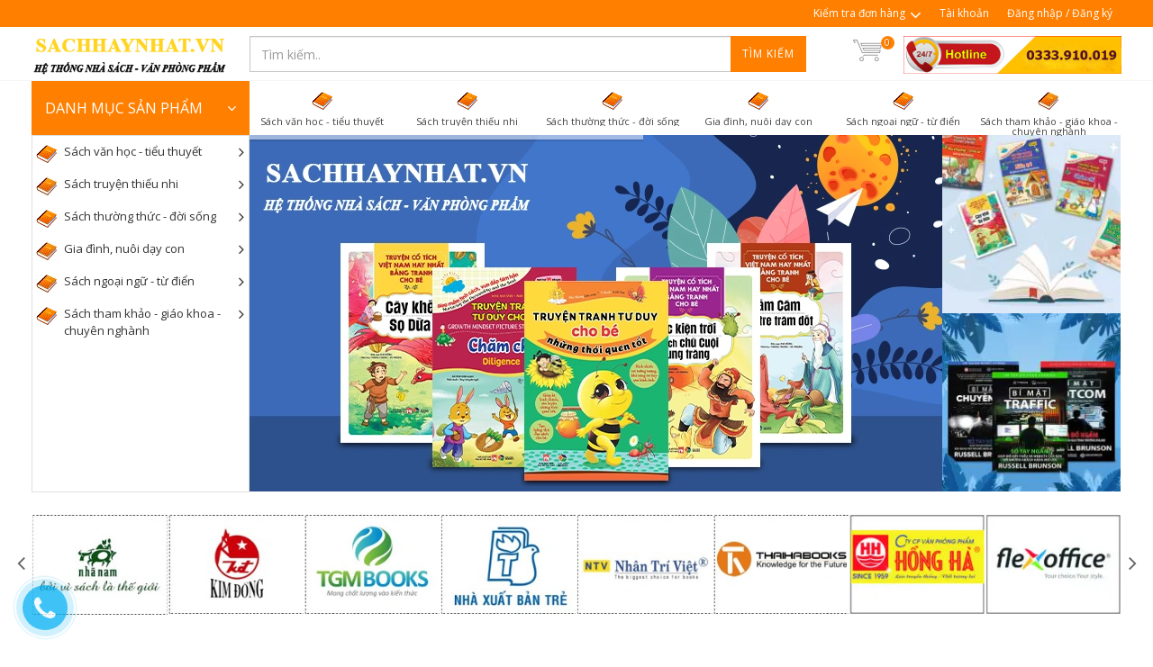

--- FILE ---
content_type: text/css
request_url: https://bizweb.dktcdn.net/100/065/057/themes/86013/assets/font_default.css?1684839837063
body_size: 29
content:
* {
	font-family: 'Open Sans', sans-serif!important;
}
[class^="icon-"],
[class*=" icon-"],
[class^="icon-line-"],
[class*=" icon-line-"],
[class^="icon-line2-"],
[class*=" icon-line2-"], 
.side-header #primary-menu ul > li.sub-menu > a:after 
{
	font-family: 'font-icons','Simple-Line-Icons','lined-icons'!important;
}

.fa {
    display: inline-block;
    font: normal normal normal 14px/1 FontAwesome!important;
}

--- FILE ---
content_type: text/css
request_url: https://bizweb.dktcdn.net/100/065/057/themes/86013/assets/custom_style.css?1684839837063
body_size: 10115
content:
/*** egany custom ***/
/*** top bar ***/
.nav > li > a > img {
    max-width: 30px;
    max-height: 30px;
}
img {max-width: 100%}
ul {
	list-style: none;
}
#top-bar strong { 
	margin-right: 15px;
	font-weight: normal;
}
#top-bar i {
	font-size: 20px;
	margin-right: 5px;
	margin-left: 10px;
	vertical-align: bottom;
}
/*** end top bar ***/

div.pagination_wrapper {
	text-align:center;
	clear:both;
}
div.sidebar h4 a {
	color: #444;
}
div.sidebar h4 a:hover {
	color: 	#FF7F00;
}
div.entry-image img {
	height: auto!important;
}
.flex-control-nav.flex-control-thumbs li, 
.flex-control-nav.flex-control-thumbs li img {
	width: 67px !important;
	height: auto!important;
}
ul.social-icons div.item {
	display:inline-block;
}
ul.social-icons div.item:first-child {
	/*width: 115px;*/
}
.entry-meta li del {
	color: #888;
}
/** top cart **/
.top-cart-items {
	overflow-y:scroll;
	height: 300px;
}
div.top-cart-item-image {
	height: auto!important;
}
div.top-cart-item-image a,
div.top-cart-item-image img {
	height: auto!important;
}
#side-panel-trigger a {
	padding-right: 25px;
}
.cart-product-thumbnail img {
	height: auto!important;
}
.require_symbol {
	color: red!important;
}
.a-circle {
	overflow: hidden;
}
.img-circle-custom {
	position: static!important;
}
div.related-posts-img {
	overflow: hidden;
}
div.related-posts-img img {
	position: static;
}
div.account-table {
	margin-bottom: 30px;
}
div.account-detail h4,
div.account-detail p {
	margin-bottom: 5px;
}
a.back-to-account {
	display: block;
	text-align: right;
}
div.order-detail-table {
	margin-top: 70px;
}
ul.social-icons {
	list-style:none;
}
.fb-like-box,
.fb-like-box span {
	width: 100%!important;
}
.flex-viewport {
	height: auto!important;
}
.product-page-options {
	width: 100%;
	overflow:hidden;
	margin-bottom: 10px;
}
.options-title {
}
.options-selection {
	width: 110px;
}
.sizePicker {
	float:left;
	margin-right: 20px;
}
label.options-title {
	cursor: default;
	font-size: 10px;
	margin-bottom:0;
}
.heading-block h3 strong {
	color: #96834C;
}
.heading-block > span:not(.before-heading) {
	font-weight: 700;
}
.heading-block {
	margin-bottom: 30px;
}
.product_single .product-image img {
	max-width: 160px;
	width: auto;
	height: auto;
	max-height: 160px;
	margin-left: auto;
	margin-right: auto;
}
.product-image img {
	max-width: 160px;
	width: 100%;
	height: auto;
	margin-left: auto;
	margin-right: auto;
}
.single-product .product-image img {
	max-width: none;
}
.left-sidebar .spost .entry-image a,
.left-sidebar .spost .entry-image {
	height: auto;
}
.top-cart-item-desc a {
	padding-right: 20px;
}
.product .product-desc .product-title {
	/*padding-right: 15px;*/
	text-align: center;
}
.product-price {
}
.google-maps {
	position: relative;
	padding-bottom: 75%; /* This is the aspect ratio*/
	height: 0;
	overflow: hidden;
	margin-left:-30px
}
.google-maps iframe {
	position: absolute;
	top: 0;
	left: 0;
	width: 100% !important;
	height: 100% !important;
}
#simple-menu {
	/*display: none;*/
}
#menu-wrapper {
	display:none;
}
.errors {
	color: red;
}
.product {
	margin: 0;
}
#top-search-sm form {
	width: 100%;
	margin-bottom: 10px;
}
#top-search-sm .form-control {
	width: 90%;
	margin: auto;
	margin-top: 10px;
}
.spost .entry-title h4, .mpost .entry-title h4 {
	font-weight: 300;
}
.entry-meta li ins {
	font-weight: 300;
}
/*** interactive banner ***/
.bottom-margin {
	margin-bottom: 15px!important;
}
.banner-img a {
	display: block;
	overflow: hidden;
	width: 100%;
	text-align: center;
}
.banner-img img {
	transition: width 0.5s, height 0.5s, transform 0.5s; 
	-webkit-transition: width 0.5s, height 0.5s, transform 0.5s;
	width: 100%;
}
.banner-link {
	position: relative;
}
.banner-content-wrapper {
	display: inline-block;
	bottom: 0;
	background-color: rgba(0,0,0,0.3);
	position: absolute;
	z-index: 1;
	width: 100%;
	height: 50px;
	transition: height 0.5s, transform 0.5s;
}
.banner-content-wrapper h2.banner-title,
.banner-content-wrapper .banner-content p {
	color: #fff;
}
h2.banner-title {
	width: 100%;
	position: absolute;
	top: 0;
	transition: top 0.5s, transform 0.5s;
	font-weight: 300;
}
.banner-content {
	transition: width 0.5s, height 0.5s, transform 0.5s;
	transform: scale(0);
	height: 100%;
	position: absolute;
	width: 100%;
}
.banner-content p {
	margin-top: 50px;
	position: absolute;
	text-align: center;
	width: 100%;
	transition: top 0.5s, transform 0.5s;
	top:0;
}
.banner-content-wrapper {
	bottom: 0px;
	position: absolute;
	transition: height 0.5s;
}
.banner-link:hover .banner-content-wrapper {
	height: 100%;
}
.banner-link:hover .banner-content {
	transform: scale(1);
}
.banner-link:hover h2.banner-title {
	top: 25%;
}
.banner-link:hover .banner-content p {
	top: 25%;
}
.banner-link:hover img {
	transform: scale(1.1)!important;
}
/*** end interactive banner ***/

.owl-theme .owl-controls .owl-nav .owl-next {
	right: -30px;
}

.fslider, .fslider .flexslider,
.fslider .slider-wrap, 
.fslider .slide, 
.fslider .slide > a, 
.fslider .slide > img, 
.fslider .slide > a > img {
	z-index: 0;
}
.marginbottom {
	margin-bottom: 30px;
}

/*** filter***/
.filter_group .panel-default {
	padding-bottom: 0px;
}
.filter_group .panel-heading {
	padding-left: 10px;
}
.left_menu .panel-heading a i {
	float:right;
}
.left_menu .panel-heading a:hover {
	color:#fff;
}
.filter_group .panel-title {
	font-size: 15px;
}
.filter_group .panel-default .panel-heading {
	/*background-color: transparent;*/
	margin-bottom: 10px;
	border-bottom: 1px solid #ddd;
}
.filter_group .widget_links:not(:first-child) {
	margin-top: 10px;
	border-top: 1px dotted #EEE;
}
.filter_group .widget_links {
	padding-top: 10px;
	padding-left: 10px;
	padding-right: 20px;
}
.filter_group .widget_links h4 {
	margin-bottom: 5px;
	font-weight: 400;
	font-size: 12px;
}
.filter_group .widget_links ul {
	margin-left: 10px;
}
.filter_group .widget_links ul label {
	font-weight: 400;
	text-transform: none;
	margin-bottom: 0;
}
/*** filter***/
#newsletter-email-1,
.search_form,
.section {
	z-index: 1;
}
.filter_group a i,
.panel-group h4 i.arrow {
	float: right;
}
.color_wrapper {
	padding: 1px;
	border: 1px solid transparent;
	width: 29px;
	height: 24px;
}
.color_block {
	appearance: none;
	-webkit-appearance: none;
	-moz-appearance: none;
	display: block;
	margin: 0;
	top: 0;
	border: 1px solid #ccc;
	width: 25px;
	height: 20px;
	margin: 0!important;
	cursor: pointer;
}
.color_filter li {
	height: 25px;
	display: block;
	float: left;
	padding: 0;
	margin: 0 5px 3px 0px;
}
.bordercolor {
	border-color: #ccc;
}
.product-image > a {
	height: auto;
}

/*** top search ***/
#logo {
	margin-right: 0;
}
.top_search {
	height: 60px;
	float: right;
	-webkit-transition:all 0.4s;
	transition: all 0.4s;
	padding: 10px 0;
	width: 80%;
}
.top_search form, 
.top_search .form-group, 
.top_search input[type='text'],
.top_search select {
	height: 100%;
	vertical-align: top;
}
.top_search select {
	border-bottom: 3px solid #c6c6c6;
	margin-left: -4px;
	border-top: 3px solid #c6c6c6;
	width: 25%;
	padding-left: 10px;
}
.top_search input[type='text'] {
	border-top: 1px solid #c6c6c6;
	border-left: 1px solid #c6c6c6;
	border-bottom: 1px solid #c6c6c6;
	border-right: none;
	border-radius: 0;
	/*border-top-left-radius: 8px;
	border-bottom-left-radius: 8px;*/
	width: 83.33333333%;
}
.top_search .button {
	border: none;
	background-color: 	#FF7F00;
	color: #fff;
	height: 100%;
	font-size: 12px;
	margin: 0 0 0 -4px;
	padding: 0 2%;
	font-weight: normal;
}
.top_search a.button i {
	top: 10px;
}
#top-cart {
	margin: 0;
}
#top-cart a {
	width: 40px;
	height: 40px;
	margin-left:auto;
	margin-right: auto;
}
#top-cart > a > span {
	top: 5px;
	left: 25px;
	width: 20px;
	height: 20px;
	line-height: 20px;
	font-size: 15px;
	background-color: 	#FF7F00;
}
.top_search_sticker {
	height: 60px;
}
.left_menu.left_menu_sticker {
	left: 10px;
	z-index: 10;
	top: 90px;
	position: fixed;
	-webkit-transition: all 0.5s;
	transition: all 0.5s;
}
.sidebar_menu a {max-width: 90%;}
.left_menu.left_menu_sticker li > a{    padding: 5px 15px 5px 15px!important;}
.left_menu.left_menu_sticker img {    position: initial!important;}
.left_menu.left_menu_sticker .menu_title,
.left_menu.left_menu_sticker .panel-heading {
	display:none;
}
.left_menu.left_menu_sticker #collapse1 {
	width: auto;
	border-top: 1px solid #e0e0e0;
}
.left_menu.left_menu_sticker .menu img {
	margin: 0;
}
.left_menu.left_menu_sticker .nav-stacked > li:not(last-child) {
	border-bottom: 1px solid #eee;
}
.submenu li:hover {
	background-color: #f9f9f9;
}
#header.sticky-header:not(.static-sticky) #top-cart {
	margin-top: 0!important;
	margin-bottom: 0!important;
}
#top-cart > a > b.cart_total {
	font-size: 18px;
	font-weight: 400;
	color: 	#FF7F00;
	background-color: transparent;
	bottom: 0;
	top: auto;
	left: 65px;
	position: absolute;
}
#top-cart > a > strong {
	top: 10px;
	position: absolute;
	right: -80px;
	font-size: 16px;
	font-weight: normal;
}
#top-cart > a:hover > strong {
	color: #333;
}
/*** end top search ***/

/*** four group ***/
.tab-container {
	padding-top: 0;
}
ul.tab-nav:not(.tab-nav-lg) {
	border-bottom: 0;
	height: 44px;
	vertical-align: top;
	padding-right: 20px;
}
ul.tab-nav:not(.tab-nav-lg) li {
	border: none;
	height: 44px;
	margin-left: -3px;
	display:inline-block;
	vertical-align: bottom;
	position: relative;
	/*background-color: #fff;*/
	float:none;
}
ul.tab-nav:not(.tab-nav-lg) li a {
	color: 	#FF7F00;
	height: 44px;
	line-height: 44px;
	font-size: 15px;
	font-weight: 400;
	-webkit-transition: all 0.5s;
	transition: all 0.5s;
	display: inline-block;
	vertical-align: bottom;
	background: #fff;
}
ul.tab-nav:not(.tab-nav-lg) li.ui-tabs-active {
	/*background-color: #000;*/
}
ul.tab-nav:not(.tab-nav-lg) li:first-child {
	border: none;
}
ul.tab-nav:not(.tab-nav-lg) li:first-child a {
	/*border-bottom-left-radius: 0;*/
}
ul.tab-nav:not(.tab-nav-lg) li.ui-tabs-active a {
	margin-top: 0;
	background-color: 	#FF7F00;
	color: #fff;
	height: 44px;
	line-height: 44px;
}
ul.tab-nav li a i {
	font-size: 18px;
}
.product-image {
	height: auto;
}
.index_group_product #shop {
	border: 1px solid #ececec;
	padding: 0;
}
.index_group_product .product {
	border-left:1px solid #ececec;
	min-height: 475px;
}
.index_group_product .product:hover,
.best_seller_product .product:hover,
.hot_product .product:hover {
	box-shadow: 0 0 10px #ccc;
	z-index:1;
}
.index_group_product .product:first-child {
	border: none;
}
.product-overlay a {
	/*background-color: 	#FF7F00;*/
	background-color: rgba(0,0,0,0.6);
	color: #fff;
}
.product-overlay a:hover {
	background-color: #007FFF;
}
.product-title h4 a, .single-product .product-title h2 a {
	/*color: #0e53a5;*/
}

.product-title h4 a:hover,
.single-product .product-title h2 a:hover {
	color: 	#FF7F00;
}
.product-price ins,
.product-price del {
	display:block;
	padding-left: 10px;
}
.product-price ins {
	color: red;
	font-size: 18px;
	line-height: 20px;
}

/*** end four group ***/

/*** best seller ***/
.best_seller {
	overflow: hidden;
	border: 1px solid #ececec;
	border-top:0;
}
.best_seller_left,
.best_seller_right {
	padding: 0;
}
.best_seller_right {
	border-top: 1px solid #ececec;
}
.best_seller_right .product {
	padding: 0 10px;
}
.best_seller_right .product .product-title {
	margin-bottom: 0;
	height: auto;
}
.best_seller_right .product-title h3 {
	font-size: 25px;
}
.best_seller_right .flex-control-nav.flex-control-thumbs {
	height: auto;
}
.best_seller_right .product-price del,
.best_seller_right .product-price ins {
	float:none;
	/*font-size: 22px;
	line-height: 30px;
	display: block;*/
}
.best_seller_right .product-price del {
	margin-right: 15px;
}
.best_seller_right .product-page-options label {
	margin-right: 15px;
	float:left;
	font-size: 15px;
	line-height: 30px;
}
.best_seller_right .product-page-options .options-selection {
	float:left;
}
.best_seller_right p {
	padding-left: 20px;
	padding-right: 20px;
	margin-bottom: 0px;
}
.best_seller_right .product-price {
	height: 30px;
	line-height: 30px;
}
.best_seller_right .single-product .product-desc .line {
	margin: 10px 0;
}
.best_seller_product {
	border-right: 1px solid #ececec;
	border-top: 1px solid #ececec;
	padding: 0;

}
.best_seller_right .product-main-image {
	padding-right: 15px;
	padding-left: 15px;
}
.best_seller_product .product {
	width: 100%;
	min-height: 380px;
}
.best_seller_product .product-price {
	padding-left: 15px;
	padding-right: 15px;
}
.best_seller .quantity {
	margin-right: 0;
	padding-top: 10px;
}
.best_seller #ProductDetailsForm {
	margin: 0;
}
#hot_product .owl-controls .owl-nav [class*=owl-] {
	top: -22px;
	background-color: transparent;
	border: none;
	color: #fff;
	font-size: 35px;
}
#hot_product .owl-controls .owl-nav .owl-prev {
	right: 50px;
	left: auto;
}
#hot_product .owl-controls .owl-nav .owl-next {
	right: 0;
}
.hot_product_title.fancy-title.title-border:before {
	top: 90%;
}
/*** end best seller ***/

/*** hot product ***/
.hot_product .product {
	width: 100%;
	border-left: 1px solid #ececec;
	border-top: 1px solid #ececec;
	border-bottom: 1px solid #ececec;
}
.hot_product .product .product-title {
	padding-left: 10px;
	padding-right: 10px;
	height: 50px;
}
.hot_product .product .product-title h3 { 
	font-size: 15px;
}
.hot_product .product .product-price {
	font-size: 15px;
	padding-left:15px;
	padding-right: 15px;
}
.hot_product .owl-next,
.hot_product .owl-prev {
	border: none;
}
#hot_product .owl-controls .owl-nav [class*=owl-]:hover {
	background-color: transparent !important;
	color: #ccc !important;
	text-decoration: none;
}
/*** end hot product ***/

/*** left menu ***/
.left_menu {
	margin-bottom: 0;
	position: relative;
	width: 20%;
	float:left;
}
.left_menu .panel-heading {
	padding-top: 0;
	background-color: 	#FF7F00;
	height: 60px;
	color: #fff;
	border-top-left-radius: 0px;
	border-top-right-radius: 0px;
	font-size: 20px;
	padding-bottom: 0;
}
.left_menu .panel-heading h4 {
	color: #fff;
	line-height: 60px;
	display: block;
	border-top-left-radius: 0px;
	border-top-right-radius: 0px;
	font-size: 16px;
	font-weight: 400;
}
.left_menu .panel-heading h4 a {
	display:block;
}
.left_menu .panel-heading a i {
	vertical-align: bottom;
}
.left_menu .panel-body {
	padding: 0;
}
.left_menu .nav-stacked > li {
	margin:0;
}
.left_menu .panel-title {
	border-radius: 0;
	color: #636363;
	font-size: 15px;
	background-color: transparent;
}
.left_menu .nav-pills {
	position: relative;
}
.left_menu .nav-stacked > li {
	background-color: #fff;
	position: static;
}
.left_menu .nav-stacked > li:nth-child(odd) {
}
.left_menu .nav-pills > li > a {
	color: #333;
	border-radius: 0;
	padding: 8px 15px 9px 35px;
	display: block;
	font-size: 13px;
}
.left_menu .nav-pills > li > a > img {
	position: absolute;
	left: 4px;
}
.left_menu .nav-pills > li:nth-child(7) > a > img {top: 15px;}
.left_menu .nav-pills > li:nth-child(7) > a > i {
	position: relative;
	top: -12px;
	left: -1px;
}
.left_menu .nav-pills > li:hover > a {
	/*color: 	#FF7F00;*/
}
.left_menu .nav-pills > li > a i {
	font-weight: 400;
	float: right;
	position: absolute;
	    top: 8px;
    right: 5px;
	font-size: 17px;
	line-height: 19px;
}
.left_menu .nav-pills > li.menu:hover .submenu {
	display: flex;
}
.left_menu #collapse1 {
	border: 1px solid #e0e0e0;
	width: 100%;
	position: absolute;
	z-index: 40;
	background: #fff;
}
@media (min-width: 1200px) {
	.left_menu #collapse1 {min-height: 397px;}
}

.submenu {
	display:none;
	-webkit-transition: all 0.5s ease 0.5s;
	transition: all 0.5s ease 0.5s;
	margin-left: 0;
	z-index: 2;
	position: absolute;
	left: 100%;
	list-style: none;
	top: 0;
	background-color: #fff;
	min-width: 100%;
	border-top: 2px solid 	#FF7F00;
	box-shadow: 1px 1px 3px #ccc;
}
.submenu li ul.child {
	position: absolute;
	left: 100%;
	background: #FFF;
	width: 100%;
	border: 1px #DDDDDD solid;
	display: none;
	top:0
}
a.sub-menu .icon-angle-right { float:right }
.submenu li:hover ul.child {
	display: block
}
.submenu_padding {
	width: 300px;
}
.submenu_padding:not(:first-child) {
	border-left: 1px dashed #ccc;
}
.submenu li,
.submenu li a {
	display: block;
}
.submenu li {
	position: relative;
	padding: 3px 0;
	/*border-bottom: 1px solid #e0e0e0;*/
	-webkit-transition: all 0.3s ease;
	-moz-transition: all 0.3s ease;
	-o-transition: all 0.3s ease;
	transition: all 0.3s ease;
}
.submenu li:last-child {
	border-bottom: none;
}
.submenu li a {
	color: #636363;
	line-height: 23px;
	padding: 0px 17px;
	font-size: 13px;
}
.panel-group .panel-heading + .panel-collapse > .panel-body {
	border-top: 0
}
.left_menu.left_menu_sticker li > a i {
	display:none;
}
.menu img {
	/*width: 18px;
	height: auto;
	margin-right: 5px;*/
}

/*** end left menu ***/
.btn_wrapper {
	padding-top: 10px;
	padding-bottom: 10px;
}
.button {
	background-color: 	#FF7F00;
}
.button:hover {
	background-color: 	#FF7F00;
}
/*** footer ***/
#footer {
}
#copyrights {
	background-color: rgba(0,0,0,0.85);
}
/*** end footer ***/
.content-wrap {
	padding: 25px 0;
}
.btn {
	background-color: 	#FF7F00;
	border-color: transparent;
}
.btn:hover,
.btn:focus {
	background-color: 	#FF7F00;
	border-color: transparent;
}
#product-related-products .product .product-desc .product-title {
	height: auto;
}
.grid {
	border-left: 1px solid #eee;
	border-top: 1px solid #eee;
	overflow:hidden;
}
.product_wrapper {
	overflow:hidden;

}
.slide_wrapper {
	position: relative;
}
#top-cart  a span.top_cart_qty {
	top: 0px;
	left: 35px;
	width: 15px;
	height: 15px;
	font-size: 10px;
	line-height: 15px;
}
.top-cart-action button {
	font-size: 12px;
}
.hot_product_wrapper {
	padding-left: 0;
	background: #fff;
	position: relative;
	margin-top: 10px;
	padding-right: 0;
}
.hot_product_title {
	background-color: 	#FF7F00;
	color: #fff;
	padding-left:20px;
	margin-bottom: 0;
	height: 44px;
}
.hot_product_title h3 {
	line-height: 44px;
	background-color: 	#FF7F00;
	color: #fff;
	font-size: 18px;
	font-weight: normal;
}
.hot_product_title:before {
	content: normal!important;
}
#hot_product {
	border-right: 1px solid #ececec;
}
.best_seller_product_wrapper {
	overflow: hidden;
}
.index_group_title {
	/*background: #000;*/
	overflow: hidden;
}
.index_group_title h3 {
	margin-bottom: 0;
	font-weight: normal;
	float:left;
	font-size: 18px;
	color: #fff;
	height: 44px;
	padding-left: 20px;
	line-height: 44px;
}
.best_seller_product:nth-child(6),
.best_seller_product:nth-child(12) {
	border-right: none;
}
.get_in_touch {
	margin: 30px 0;
	padding: 25px 0;
	background-color: transparent;
}
.get_in_touch .col-md-3 {
	/*border: 1px solid #ccc;
	border-right: none;*/
}
.get_in_touch .col-md-3.col_last {
	/*border-right: 1px solid #ccc;*/
}
.get_in_touch .feature-box {
	padding: 30px 0;
}
.get_in_touch .feature-box .fbox-icon {
	top: 25px;
}
.slider_wrap {
	padding-right: 0;
	width: 80%;
	float:left;
}
.banner-img {
	padding-right: 0;
}
.bottom_margin {
	margin-bottom: 20px;
}
.sidebar_menu i.icon-angle-down {
	float:right;
	font-size: 15px;
	cursor:pointer;
}
.sidebar_submenu {
	display: none;
}
.product_single {
	border-right: 1px solid #eee;
	border-bottom: 1px solid #eee;
}
.index_col_main {
	border-left: 1px solid #eee;
	border-top: 1px solid #eee;
	background: #fff;
}
.index_col_group {
	overflow:hidden;
	margin-top: 50px;
	background: #ddf2ff;
}
.index_col_group h3{
	line-height: 33px;
	margin-bottom: 0;
	text-align: center;
	font-size: 17px;
	font-weight: 600;
}
.index_col_group_left {
}
.index_col_list ul {
	list-style: none;	
	margin:0
}
.index_col_list ul li {
	height: 42px;
	line-height: 42px;
	border-bottom: 1px dotted #ccc;
	padding-left: 10px;
}
.index_col_list li:last-child {
	border: none;
}
.index_col_list li a {
	color: #333;
	font-size: 12px;
}
.more {
	display: block;
	text-align: right;
	padding-right: 10px;
	line-height: 36px;
	font-size: 12px;
	text-decoration: underline!important;
}
.footer_wrap_2 .prefooter_one:first-child {
	padding-left:0;
}
.top_hotline {
	text-align: right;
}
.banner_top {
	width: calc(20% + 4.5px);
	float:left;
}
.index_col_group .index_col_slide_wrapper {
	padding: 5px 10px;
	background: #fff;
}
.scroll_menu {
	position:fixed;
	left:0px;
	top: 20%;
	z-index: 10;
	opacity: 0;
	visibility: hidden;
	transition: opacity 0.5s ease, visibility 0.5s ease;
}
.scroll_menu.visible {
	opacity: 1;
	visibility: visible;
}
.scroll_menu ul {
	margin: 0;
}
.scroll_menu .nav-stacked > li,
.scroll_menu .nav-stacked > li + li {
	margin:0 0 0 -30px;
	width: 90px;
	line-height: 50px;
	transition: all 0.4s;
	border: 1px solid #e2e2e2;
	background: #fff;
}
.scroll_menu li a {
	width: 100%;
	padding: 0 0 0 42px;
	display:block;
	border-radius: 0;
	position: relative;
}
.scroll_menu li a span {
	position: absolute;
	left: 105%;
	white-space: nowrap;
	padding: 0 10px;
	line-height: 26px;
	height: 26px;
	margin-top: 12px;
	font-size: 11px;
	text-align:center;
	visibility: hidden;
	transition: visibility 0.3s ease, opacity 0.5s ease;
}
.scroll_menu li a span::before {
	content: '';
	width: 10px;
	height: 10px;
	display: block;
	position: absolute;
	top: 8px;
	left: -5px;
	transform: rotate(45deg);
}


span.scroll_tooltip_1::before {
	background-color: #3eaaeb;
}


span.scroll_tooltip_2::before {
	background-color: #D84040;
}


span.scroll_tooltip_3::before {
	background-color: #6F993E;
}


span.scroll_tooltip_4::before {
	background-color: #8BC34A;
}


span.scroll_tooltip_5::before {
	background-color: #607D8B;
}


span.scroll_tooltip_6::before {
	background-color: #FFAB40;
}


span.scroll_tooltip_7::before {
	background-color: #3F51B5;
}


span.scroll_tooltip_8::before {
	background-color: #FF4081;
}

.scroll_menu .nav li:hover,
.scroll_menu .nav li.active {
	margin-left: 0px;
}
.scroll_menu .nav li:hover a span {
	visibility: visible;
	/*opacity: 1;*/
}
.scroll_menu .nav > li > a:hover,
.scroll_menu .nav > li > a:focus,
.scroll_menu .nav-pills > li.active > a,
.scroll_menu .nav-pills > li.active > a:hover,
.scroll_menu .nav-pills > li.active > a:focus {
	background-color: transparent;
}
address img {
	margin-right: 10px;
}
.prefooter_one,
.prefooter_one p {
	font-size: 13px!important;
}
.prefooter_one p {
	margin-bottom: 10px;
}
.prefooter_one address {
	margin-bottom: 0
}
.payment_block {
	text-align: center;
	padding: 10px 0 20px 0;
	border-top: 1px dashed #4C4B4B;
}
.payment_block h4 {
	margin-bottom: 5px;
}
.index_col_group .owl-theme .owl-controls .owl-nav [class*=owl-] {
	left: -22px;
}
.index_col_group .owl-theme .owl-controls .owl-nav .owl-next {
	right: -22px;
	left:auto;
}
.body_overlay {
	display: none;
	background: rgba(0,0,0,0.7);
	position: fixed;
	z-index: 99;
	width: 100%;
	height: 100%;
	top: 0;
	left: 0;
	transition:all 0.4s;
}
.body_overlay.toggled {
	display:block;
}
.collection_banner {
	margin-bottom: 20px;
}
.page_title h1 {
	font-size: 28px;
	font-weight: 300;
	margin-bottom: 20px;
	line-height: 34px
}
.single-product .product-price ins {
	padding-left:0;
	font-size: 25px;
	font-weight: 700;
	margin-bottom: 5px;
}
.single-product .product-price del {
	font-size: 18px;
	padding-left:0;
}
.product_info {
	padding: 7px 7px;
	border: 1px solid #ccc;
	font-size: 13px;
	border-radius: 3px;
	background: #FAFAFA;
}
#buynow {
	margin:10px 0 0 0;
	font-size: 22px;
	color: #ffffff;
	background-color: #00B84E;
}
.pd_policies {
	background: url(//bizweb.dktcdn.net/100/065/057/themes/86013/assets/pd_policies.png?1684747145335);
	padding:5px;
	border-radius: 5px;
}
.pd_policies ul {
	margin-bottom: 0;
	background-color: #fff;
	overflow:hidden;
	font-size: 13px;
	padding: 5px 10px;
}
.pd_policies ul a {
	line-height: 20px;
	vertical-align: bottom;
	font-size: 12px;

}
.pd_policies ul a img {
	width: 20px;
	margin-right: 5px;
}
.product-meta strong { 
	display: block;
	margin-bottom: 10px;
}
.tagged_as a {
	border-left: 3px solid 	#FF7F00;
	padding: 5px 10px;
	background: #e6e9ed;
	margin: 0 5px 5px 0;
	display: inline-block;
	position: relative;
	color: #666;
	font-size: 12px;
}
.tagged_as a i {
	position: absolute;
	left: -1px;
	top: -1px;
	font-size: 20px;
	color: 	#FF7F00;
}
.sidebar_menu {
	padding: 5px 10px;
	border: 1px solid #eee;
	border-top: 0;
}
.single-product ul.tab-nav:not(.tab-nav-lg) {
	border-bottom: 1px solid 	#FF7F00;
}
.single-product ul.tab-nav:not(.tab-nav-lg) li.ui-tabs-active {
	border: 1px solid 	#FF7F00;
	border-bottom: none;
}
.single-product ul.tab-nav:not(.tab-nav-lg) li a {
	background: transparent;
	font-size: 18px;
}
.single-product ul.tab-nav:not(.tab-nav-lg) li.ui-tabs-active a {
	background: #fff;
	color: 	#FF7F00;
}

.single-product .sale-flash {
	right: 0;
	left:auto;
	padding: 5px 20px;
	font-size: 20px;
}
.index_col_title {
	float:left;
	max-width: 222px;
	width: 100%;
}
.index_col_banner {
	float:left;
}
#customer_address .input-group,
#add_address .input-group {
	margin-bottom: 5px;
}



@media (min-width: 1200px) {
	.container {
		width: 1240px;
	}
}
@media (min-width: 992px) {
	.best_seller .product-page-options {
		width: 50%;
		padding-left: 15px;
	}
}
@media screen and (min-width: 992px) and (max-width: 1200px)  {
	.left_menu .panel-heading h4 {
		font-size: 15px;
	}
	.left_menu .panel-heading {
		padding: 5px;
	}
	#primary-menu.style-5 > ul {
		display: flex;
	}
	.index_col_title {
		max-width: none;
	}
	.left_menu .nav-pills {
		overflow-y: scroll;
		min-height: 307px;
	}
}
@media screen and (max-width: 991px) {
	#top-bar {
		height: auto;
	}
	.top_search {
		padding: 0;
		height: auto;
	}
	.product .product-overlay {
		bottom: 0;
		top: auto;
		overflow: hidden;
		z-index: 0;
		height: 35px;
		line-height: 35px;
	}
	.postcontent #shop.product-3 .product .product-image {
		padding-bottom: 35px;
	}
	#top-cart .top-cart-content {
		top: 60px;
	}
	#primary-menu > ul {
		display:block;
	}
	.product-overlay a {
		background-color:  	#FF7F00;
		transform: scale(1);
		overflow: hidden;
		margin: 0;
		line-height: 35px;
		color: #fff;
		height: 35px;
		width: 100%;
	}
	.owl-theme .owl-controls .owl-nav .owl-prev {
		left: -10px;
	}
	.owl-theme .owl-controls .owl-nav .owl-next {
		right: -10px;
	}
	.banner-wrapper {
		margin-top: 15px;
	}
	.banner-img {
		padding-right: 0;
		margin-bottom: 10px!important;
	}
	.filter_group .panel-default .panel-heading {
		margin-bottom: 0;
	}
	.color_block {
		width: 30px!important;
		height: 25px!important;
	}
	.color_wrapper {
		padding: 2px;
		width: 36px;
		height: 31px;
	}
	.color_filter li {
		height: 35px;
		margin: 0 10px 3px 0px;
	}
	#top-cart {
		position: absolute;
		z-index: 100;
		right: 100px;
		/*top: -5px;*/
	}
	#top-cart .icon-shopping-cart {
		font-size: 20px;
	}
	#top-cart > a > span {
		top: 5px;
		right:-20px;
	}
	#top_link_trigger {
		width: 20px;
		color: #000;
		position: absolute;
		right: 15px;
		top: 0px;
		font-size: 40px;
		text-align: center;
	}
	.top_link_wrapper {
		position: relative;
	}
	.top-links {
		position: fixed;
		z-index: 40;
		width: 200px;
		right: 5px;
		top: 60px;
		background-color: #fff;
		border: 1px solid #f5f5f5;
		display: none;
	}
	.top-links ul li {
		float: none;
		width: 100%;
		border-left: none;
		text-align:right;
		border-bottom: 1px solid #f5f5f5;
		height: 40px;
		line-height: 40px;
	}
	.top-links ul li:last-child {
		border-bottom: none;
	}
	#primary-menu.style-5 > ul > li > a > div {
		text-align: left;
	}


	/*** interactive banner ***/
	.banner-content-wrapper {
		height: 100%;
	}
	.banner-content-wrapper h2.banner-title,
	.banner-content-wrapper .banner-content p {
		color: #fff;
	}
	h2.banner-title {
		top: 15%;
	}
	.banner-content {
		width: 100%;
		transform: none;
	}
	.banner-content p {
		top:45%;
		margin-top: 0;
		line-height: 22px!important;
	}
	/*** end interactive banner ***/
	#page-title {
		margin-top: 15px;
	}
	.content-wrap {
		padding: 15px 0;
	}
	.content-wrap > .container > .row {
		margin-left: -5px;
		margin-right: -5px;
	}
	.get_in_touch .col-md-3 {
		border: 1px solid #ccc;
		border-bottom: none;
	}
	.get_in_touch .col-md-3.col_last {
		border-bottom: 1px solid #ccc;
	}
	.index_group_product .product {
		min-height: 385px;
		border: none;
	}
	#header {
		transition: all 0.4s ease;
		position: fixed;
		z-index: 21;
	}

	.container {
		padding-left: 0;
		padding-right: 0;
	}
	.slide_wrapper {
		margin-top: 65px;
	}	
	.slider_wrap {
		width: 100%;
		padding-left: 0;
	}
	.left_menu {
		width: 100%;
	}
	.top-links li > a {
		color: #565656;
		font-size: 16px;
		height: auto;
	}
	#menu-wrapper {
		display:block;
		position:relative;
	}
	#menu-toggle {
		padding: 0;
		position: absolute;
		top: 5px;
		margin-left: 10px;
		color: #000;
		border: none;
		font-size: 38px;
		background-color: transparent;
		z-index: 2;
	}
	#menu-toggle i {
		display: block;
		line-height: 1;
	}
	#menu-toggle span {
		margin-top: -2px;
		font-size: 16px;
		display: block;
	}
	#menu-toggle:active,
	#menu-toggle:hover,
	#menu-toggle:focus {
		border: none;
		background-color: transparent;
	}
	#menu-wrapper {
		position:absolute;
		top: 0;
		z-index: 1000;
	}
	#primary-menu ul {
	}
	#sidebar-wrapper ul.sidebar-nav li ul {
		display: none;
	}
	#sidebar-wrapper ul > li.current > a,
	#sidebar-wrapper ul > li.current > a.menu,
	#sidebar-wrapper ul > li.current li.current a.sub-menu {
		color: 	#FF7F00!important;
	}
	#sidebar-wrapper ul > li > ul {
		padding-left: 20px;
		list-style: none;
	}

	#sidebar-wrapper ul a span {
		float: right;
		padding-right: 20px;
		text-align:center;
		width:25%;
	}
	#slider.slide_80 {
		width: 100%;
	}
	.top_search .button {
		line-height: 34px;
	}

	/*** mb menu ***/
	#primary-menu {
		padding-top: 20px;
		position: fixed;
		background: rgba(0,0,0,0.8);
		left: -275px;
		width: 275px;
		top: 0;
		height: 100%!important;
		transition: all 0.4s!important;
		z-index: 100;
	}
	#primary-menu.toggled {
		left:0;		
	}
	#primary-menu ul li {
		border: 0;
	}
	#primary-menu ul li a,
	#primary-menu.style-2 > div > ul > li > a {
		padding: 0 0 0 15px!important;
	}
	#primary-menu.style-5 > ul > li > a > div {
		padding: 0;
		line-height: 50px;
		font-size: 15px;
		color: #ccc;
		font-weight: 700;
	}
	#wrapper {
		transition: all 0.4s;
	}
	#wrapper.toggled {
		margin-left: 275px;
	}
	/*** end mb menu ***/
	#primary-menu > ul > li:hover a, #primary-menu > ul > li.current a {
		background: transparent;
	}
	.product-title h4 {
		min-height: 42px;
	}
	.single-product .product-image img {
		height: 100%;
	}
	.owl-theme .owl-controls {
		display: none;
	}
	.pd_description .panel-body {
		padding-left: 10px;
		padding-right: 10px;
	}
}
/*** 991 ***/


@media screen and (max-width: 991px) and (min-width: 768px) {
	#header,
	#header-wrap,
	#top-cart a,
	#logo {
		height: 60px!important;
	}
	#top-cart {
		margin-top: 0!important;
		top: -60px;
	}
	#top-cart a img,
	#logo img {
		height: 59px!important;
		width: auto;
	}
	#shop .product {
		/*width: 350px;
		margin: 0 0px 20px 0;*/
	}
	#shop .product-image {
		height: auto!important;
		padding-bottom: 35px;
	}
}

@media screen and (max-width: 768px) {
	#header {
		position: fixed;
		top: 0;
		height: 42px;
		width: 100%;
		border-bottom: 1px solid #E6E4E4;
	}
	#top-cart {
		/*margin-top: 20px;*/
		display: block!important;
	}

	.product-last {
		float: none!important;
		margin-left: auto!important;
		margin-right: auto!important;
		clear: both;
	}
}
@media screen and (max-width: 767px) {
	body {
		overflow-x: hidden;
	}
	#logo {
		width: auto;
	}
	ul.tab_nav_mb.tab-nav:not(.tab-nav-lg) {
		left: 10px;
		height: auto;
		z-index: 1;
		background-color: #fff;
		position: absolute;
		padding: 10px 5px;
		box-shadow: 0 0 5px #000;
		display: none;
	}
	ul.tab_nav_mb.tab-nav:not(.tab-nav-lg) li {
		display: block;
		text-align: left;
		height: auto;
	}
	ul.tab_nav_mb.tab-nav:not(.tab-nav-lg) li a { 
		height: auto;
		color: #adadad;
	}
	ul.tab_nav_mb.tab-nav:not(.tab-nav-lg) li.ui-tabs-active a {
		background-color: transparent;
		color: 	#FF7F00;
	}
	.index_group_title {
		background: 	#FF7F00;
		height: 44px;
	}
	.index_group_btn:hover {
		color: #fff;
	}
	.index_group_btn {
		border: none;
		height: 38px;
		margin: 3px;
		display: block;
		color: #fff;
		line-height: 38px;
		font-size: 18px;
		padding-left: 10px;
	}
	#top-cart a span.top_cart_qty {
		left: 20px;
	}
	#top-cart a,
	#top-cart a img {
		width: 40px;
		height: auto;
	}
	.left_menu {
		width: 100%;
		margin-bottom: 10px;
	}

	#header .container {
		height: 40px;
	}
	.product-price {
		font-size: 15px;
	}

	.container {
		width: 98%!important;
		padding-left: 1%;
		padding-right: 1%;
	}
	#shop.product-3 {
		margin-left: 0!important;
		margin-right: 0!important;
		width: 100%;
	}
	#page-title {
		margin-top: 0px;
		padding:0;
	}
	#shop:not(.product-1) .product-title {
		margin-bottom: 0px;
	}
	#shop:not(.product-1) .product-title h3,
	#shop:not(.product-1) .product-price del,
	#shop:not(.product-1) .product-price ins,
	.product:not(.product-2):not(.product-3) .product-title h3,
	.best_seller .product-price ins, 
	.best_seller .product-price del {
		font-size: 14px;
	}
	#shop:not(.product-1) .product-price del,
	#shop:not(.product-1) .product-price ins,
	.product:not(.product-2):not(.product-3) .product-title h3,
	.best_seller .product-price ins, 
	.best_seller .product-price del,
	.hot_product .product-price del,
	.hot_product .product-price ins {
		float:none;
	}
	.row {
		margin-left: 0;
		margin-right: 0;
	}
	#top-cart .top-cart-content {
		top: 40px;
		right: -45px;
	}
	.pagination > .active > a {
		z-index: 0;
	}
	.fslider:not(.flex-thumb-grid) .flex-control-nav.flex-control-thumbs li,
	.fslider:not(.flex-thumb-grid) .flex-control-nav.flex-control-thumbs li img {
		height: auto!important;
	}
	#footer .footer-widgets-wrap {
		padding: 30px 0;
	}
	.prefooter_one {
		padding-right: 0;
		padding-left:10px;
		text-align: left;
	}
	.footer-widgets-wrap {
		text-align: center;
	}
	.footer-widgets-wrap .entry-meta li {
		float: none;
	}
	.subscribe-widget {
		margin-top: 30px;
	}
	.prefooter-socials {
		padding-left: 0;
		text-align: left;
	}
	#product-related-products div.product-image {
		padding-bottom: 44px;
	}
	#product-related-products .product-overlay {
		line-height: 44px;
		height: 44px;
	}
	.filter_collection_sm {
		margin-top: -20px;
		margin-bottom: 10px;
	}
	.filter_collection_sm .panel-heading {

		text-align: center;
		padding-top: 5px;
		padding-bottom: 5px;
	}
	.filter_collection_sm .panel-heading h4 {
		font-weight: 400;
		font-size: 17px;
	}
	.filter_group .widget_links ul label {
		font-size: 14px;
	}
	.sort-wrapper .browse-tags {
		margin-right: 0;
		padding-left: 0;
		padding-right: 0;
	}
	.sort-wrapper .browse-tags .col-xs-4 {
		padding-left: 0;
		padding-right: 0;
	}
	.sort-wrapper .browse-tags .col-xs-7 {
		padding-right: 0;
	}

	#top-cart {
		right: 45px;
	}
	#top-cart > a > span {
		top: 1px;
		right: 7px;
		left: auto;
		font-size: 14px;
	}
	#top_link_trigger {
		right: 10px;
		top: 6px;
		font-size: 22px;
	}
	.top-links {
		top: 42px;
	}
	.filter_group .panel-default {
		padding-bottom: 0;
	}
	.filter_group .widget_links {
		padding-left: 0;
		padding-right: 0;
	}
	.filter_group .widget_links h4 {
		font-size: 14px;
		font-weight: 400;
	}
	.filter_group .widget_links input[type="checkbox"] {
		width: 16px;
		height: 16px;
	}
	#filter_group_sm .list-group-item {
		padding-top: 5px;
		padding-bottom: 5px;
	}
	.input-group .form-control {
		z-index: 1;
	}
	.single-product .product-price {
		float: none;
		text-align: center;
	}
	.single-product .product-price {
		font-size: 30px;
		margin-top: -20px;
	}
	.product-price ins,
	.product-price del {
		/*font-size: 20px;*/
	}
	.product-page-options .sizePicker {
		padding-left: 0;
		padding-right: 0;
		margin-bottom: 10px;
		width: 100%;
	}
	.product-page-options .options-title {
		height: 30px;
		line-height: 30px;
		width: 41.66666667%;
		float: left;
	}
	.product-page-options .options-selection {
		width: 58.33333333%;
		float:left;
	}
	#ProductDetailsForm {
		padding: 0 0 0 5px;
	}
	#ProductDetailsForm .quantity {
	}
	.panel-body {
		padding-left: 0;
		padding-right: 0;
	}
	.best_seller_product {
		border: none;
	}
	.best_seller {
		border: 1px solid #ececec;
	}
	.best_seller_right {
		/*margin-top: 30px;*/
	}
	.best_seller_right .product-page-options label {
		margin-right: 0;
	}
	.best_seller #ProductDetailsForm .quantity {
		padding: 0 0 20px 0;
		margin-right: 0;
	}
	.btn_wrapper {
		display: inline;
	}
	.best_seller_right .product-title h3 a {
		font-size: 25px;
	}
	.best_seller_right .product-price del,
	.best_seller_right .product-price ins {
		font-size: 23px;
	}
	.best_seller_right .product-price {
		padding-top: 25px;
		height: auto;
		line-height: 30px;
		padding-bottom: 15px;
	}
	.product-price {
		margin-top: 10px;
	}
	.product-image {
		height: auto;
		padding-bottom: 35px;
	}
	.get_in_touch	.fancy-title {
		text-align: center;
	}
	.get_in_touch p {
		text-align: center;
	}
	#page-title span {
		margin-top: 0;
	}

	.postcontent #shop.product-3 .product,
	.index_group .product,
	.best_seller_product .product {
		height: auto;
		padding-left: 0;
		padding-right: 0;
	}
	.postcontent #shop.product-3 .product:not(.product-last),
	.index_group .product:not(.product-last) {
	}
	.postcontent #shop.product-3 .product .product-image,
	.index_group .product-image,
	.best_seller .product-image {
		height: auto!important;
	}
	.product .product-overlay {
		height: 35px;
		line-height: 35px;
	}
	.product-overlay,
	.product-overlay a i,
	.product-overlay a span {
		text-transform: uppercase;
		font-size: 13px;
	}
	.product-image > a {
		height: auto;
		margin-bottom: 10px;
	}
	.left_menu .panel-heading,
	.left_menu .panel-heading h4 {
		height: 45px;
		line-height: 45px;
	}
	#menu-toggle {
		top: 3px;
		font-size: 26px;
	}
	#menu-toggle span {
		font-size: 11px;
	}
	#primary-menu ul li a, #primary-menu.style-2 > div > ul > li > a {
		height: 40px!important;
		line-height: 40px!important;
	}
	#primary-menu.style-5 > ul > li > a > div {
		line-height: 40px;
		font-size: 15px;
	}
	.index_col_group h3 {
		height: 50px;
		line-height: 50px;
		font-size: 20px;
	}
	.index_col_title {
		max-width: none;
	}
}
/*** 767 ***/
/*** end egany custom ***/

--- FILE ---
content_type: text/plain
request_url: https://www.google-analytics.com/j/collect?v=1&_v=j102&a=105211764&t=pageview&_s=1&dl=https%3A%2F%2Fsachhaynhat.vn%2F&ul=en-us%40posix&dt=Mua%20s%C3%A1ch%20v%C3%A0%20v%C4%83n%20ph%C3%B2ng%20ph%E1%BA%A9m%20online%7C%20Nh%C3%A0%20s%C3%A1ch%20tr%E1%BB%B1c%20tuy%E1%BA%BFn%20%E2%80%93%20sachhaynhat.vn&sr=1280x720&vp=1280x720&_u=IEBAAEABAAAAACAAI~&jid=1862364722&gjid=202512843&cid=1169530899.1768701118&tid=UA-75502353-1&_gid=2050838028.1768701118&_r=1&_slc=1&z=403157371
body_size: -450
content:
2,cG-5D74SP9LXN